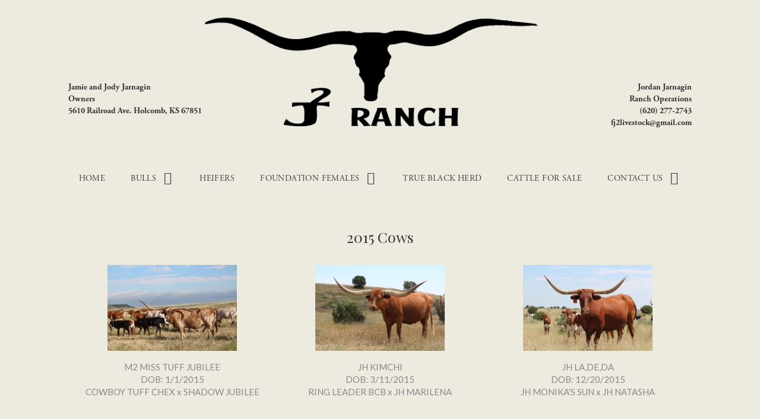

--- FILE ---
content_type: text/html; charset=utf-8
request_url: http://www.j2longhorns.com/2015-Cows
body_size: 43966
content:

<!DOCTYPE html>
<html>
<head id="Head1"><title>
	2015 Cows
</title><meta name="Keywords" content="Diamondback Ranch, texas longhorns, longhorns for sale, cows, bulls, calves, sale pen, super texas longhorn cattle, ring leader bcb, jh rurally screwed, cowboy tuff chex, lady monika bl, foundation females, bull calves, cattle for sale in texas, longhorn semen for sale, hay, hay for sale, malakoff, texas, dallas, fort worth" /><meta name="Description" content="2015 Cows" /><meta name="copyright" content="2026&amp;nbsp;J2 Longhorns" /><meta name="msvalidate.01" content="10AEC6DFD0F450EFBED6288FCA9D0301" />
        <meta name="viewport" content="width=device-width, initial-scale=1.0" />
    <style id="StylePlaceholder" type="text/css">
        </style><link href="/css/bootstrap.min.css" rel="stylesheet" /><link href="/font-awesome-4.7.0/css/font-awesome.min.css" rel="stylesheet" /><link rel="stylesheet" type="text/css" href="/javascript/magnific-popup/magnific-popup.css?v=1172017" />
    <script src="/javascript/HH_JScript.js" type="text/javascript"></script>
    <script src="/javascript/jquery-1.12.4.min.js" type="text/javascript"></script>
    <script src="/javascript/bootstrap.min.js" type="text/javascript"></script>    
    <script type="text/javascript" src='https://www.google.com/recaptcha/api.js'></script>

<link href="/Telerik.Web.UI.WebResource.axd?d=PMrIT5dOWaVYIcpFWUE4nM7uSL-evdKDcWDBRtdMmWKyhC_VmyOTM6RcCfxBLja5ORp1ecehI88FlTttEUegrlZIUmsWvMusFOwptMuEJWs-d42_Nk8v9Ha7DSp4chO10&amp;t=638840874637275692&amp;compress=1&amp;_TSM_CombinedScripts_=%3b%3bTelerik.Web.UI%2c+Version%3d2025.1.416.462%2c+Culture%3dneutral%2c+PublicKeyToken%3d121fae78165ba3d4%3aen-US%3aced1f735-5c2a-4218-bd68-1813924fe936%3a1e75e40c%3ad7e35272%3a505983de%3aa957bcf1" type="text/css" rel="stylesheet" /><link id="phResponsiveWebsiteCSS" rel="stylesheet" type="text/css" href="css/responsive.css?638929942655171721" /><link id="hostdefault" rel="stylesheet" type="text/css" href="/Sites/0/default.css?637479354207077143" /><link id="skindefault" rel="stylesheet" type="text/css" href="/Sites/659/Skins/skin.css?637763774792789017" /><link id="ContainerCSSpagemodule_331172" rel="stylesheet" type="text/css" href="/sites/0/containers/default.css" /><link rel="icon" href="/Sites/659/image/brand.png" /><link rel="apple-touch-icon" href="/Sites/659/image/brand.png" /><link rel="icon" href="/Sites/659/image/brand.png" /></head>
<body id="Body">
    <noscript>
        Your browser does not have javascript/scripting enabled. To proceed, you must enable
        javascript/scripting.
    </noscript>
    <form name="form1" method="post" action="http://www.j2longhorns.com/2015-Cows" id="form1" enctype="multipart/form-data" style="height: 100%;">
<div>
<input type="hidden" name="ScriptManager1_TSM" id="ScriptManager1_TSM" value="" />
<input type="hidden" name="StyleSheetManager1_TSSM" id="StyleSheetManager1_TSSM" value="" />
<input type="hidden" name="__EVENTTARGET" id="__EVENTTARGET" value="" />
<input type="hidden" name="__EVENTARGUMENT" id="__EVENTARGUMENT" value="" />
<input type="hidden" name="__VIEWSTATE" id="__VIEWSTATE" value="/54pKkLvueeR3HtkfxJOlzLgZK6tVfcgVo9evZ+p9DkRrzVKd5Cu0KrC0uTnGJkr2TVU3HYMnton4j25bKXPCi6/dmhaDgI0ZHqR2cOPdP9QDxt3rp08FSNVFhYd2q4WhR62zIdp5k4NT1/MAQ9OCs7K9Yg/D5TytnbvRgWC7Kl05ODd9qqSmPk/TTAQk0PNpK6Isrr6R2Jd1Y7Zoa9euRh2HpGJeDSs3ul08KwFdvvw+X97Nt4Y9Ez1P3Mz2w7l9ITX1zLlJ8M2CRke4zhs+H1BcuAAj0Er5tR36b+lHTY3ybmq7nF2D0i16wTGlOPEu7n6exNIYSG66uj5h+l/vq+mgkCiVO3fJfAC2VMCH1GoKGgIoiYfYBKmUkVrZMnkXiHevvB/O7xdT1UXPcXoNbqdiw1Flj16633ioxpPaU7n2NAeKmRTkiWru4+eVB7Avu/LWYcxyp5jc+vDl5tGnfFLEiI6xgWNi1yo89rS3cdNpExyNfRU0/a0l34dCV6f4WAF7lSsMEqR99CFv9mOuYSRJo8xQUtKA1KpoMrEhfVfdXXRACN1ljxfiB+A3BjyVoGXUjOTQX/Y3oH8gN1HTEBt7Pv9GU6qqq6D6zIfm5SXH1NqI5mWhDueIWHmeFAQ/aR0TixjZTniSE4OuOJlWVEV78bgkj45dZbfON25XXkg1bBaYRI7H5qhQRWgkR2GF0fpY+w2Ph9s9OiE7YVPmQ5VdHjzNQRhvL/XG1xkB5mpYeJeeB+TKXis819nDa+U1ePZbOg/dLKunQGvJQg7qxJ+K1+by0M4jmTTnQYApEsYcs3zU5HFmg0/f0KbcAZ3O2TVvS0+R6GVpWnZLMkqtcWpenjJUKohPSoo0juP5zHE8HrFeNn4i5B7SBX6jn+iIcbr2z9wdHAtRo7PEl1tLF+11IF42hEY+w9faTt2KOLqcXnwGvO/23S6KRTguaS5ktwDEXP92CPUb/RmucPApJ2B7ZtS4M8SJZLPS35Ur0Dkd+hZJtwhZTeunRvW2jPlMSWqdBrUBAjtCieHhG1x3KEYttUSbe2dA5fBTH6vsRZyVDpibmGPWeGuLxPL0KU3Rx64hWOt5rX4aBhXLk1vLIsyftwvaMptbDXNdbcr5QDdmzUjt30e4XvP285emo/3BhF6vUPEP7/FUQpW8wujn11/HUFy4ykxMvCxekNI7lXnp1/DKXBAUPbI/x1C6E3u4WCkR2mPMTkNeARgBMAz63+WaZc0hrDNCSq6V3v0wuMkrW3pWBCuZw1r7p51Z4JndiR+L8WF8s9grP+4pHty0dTiZAreDoRlV9voqcf+wSsD+Q+Ca96Ha5RWU3Q4hzlit0oaS6cfptyNITd46iO+hX4qBu4GM5w9tD5sjtAn9RBVzkgd4KNLN/IYzQcBpYk5nze5G+eSfUa22yKHhfYRWKmHEoGYIdWC85j9RITtAJOa7uSETv/[base64]/NWClxXCiCoFGXQ9l4nMYhILHTtIlG1JNgklNHRwmx3R595HqX7YytQWs4+tjjtJWOobfvP+hbGt/L7td0TcN65Atb+tYfdbpkNePJR5vI/lETzL4UxZh6lOesqYb4cYv28rd3jsjtnytDxSA4d0MbMdagoh0aWt3uN3j4mscFaj9u7uLAucCrAwqFZGBW72AuoeJRkfDsznONzt6T0wrgtT5RLb0lsmV5ENg2AY7IRFlGL7M03/qACI8KayO6cHFNjsc/7yRm4DdCkh5mdObP2rGtLnQd2FLK4lS2qvdlqDtyCl4wHLMD934SVNyw6YsIyoxOBuw7FLwnoY5J+oRBko/tTtHRQD3B9lCJ/EADCCUQHtBetOfzWkJSidmN88P8a7l9N5celFkAIPYTkfXsC/tYgNzKKaKtyXL8Gu2FaDTWwGBjav2+NPa28WyI5qz1EMjQtlrcMyRo60iPzdLbRqezJ6O5RYyGXAQkcEVIwR4gWYUQH4flNU6zihnr5QZ5lZ9nZVlLf+hFWq2/kiREGifIAviJU9yIG4zcP6zO8xGjaKUesN9EuJHeL6zbri/5+iuL19ZQTgy8A0KAFdjirbCBbQ7u6NO4etcmVsK725Bp+hSV44RSMUnMVF8EwKEg2EfMfwoh1W60cfEkdv6rQEQk5SRqHE4L0pFoTgGlzQ0ax7Vwc4BpdtYTeTHlxLqTDJjbaw2q6Ij6qiqNONEIuljPIEDQlN5jIZuFw/VBKflVIbdEcbQXRlePl8CJhwJ3Y/fWwFJkBmw4wKHcTF7BpeMpb84LXBaD3x1P7mxcuni8jev2pG4Xh6RyKj1Xh1Nfs3nXsmVrfPNgp2kH3GIUWgWE5m50bIc3FP/e30tlRcpQKHk4ZWDO+Q5+O26Fd9fi1w1Nhgc4fhn0zTre0q0i1qWSefwEXZ5bBhNCaUo/Xn1dJP9zT03ayderrdhhyYI/UDRfryjL/cstKBgdfOXyIU/FL9abedTdUEXWiDp9PvDmNr1dRwy9CtgOf5KozHNx7jYF0gvtcxz5YLAg7KKpL5F3Jf+LPOMitvn5Vyfx6EYOodYsImAIOp+X1nmazGC7FEGJyXUoXXWi8KHn1o9b+groDMt6tntpRFaILhzRlUwAwdvHaxMOMDB+xOZPKhR6PEDMVzf+s/5OI1o94QULv1XSCguE92+TKOi4gz6B9AtO8a3FQTIvWAqdznVkyGtWCynpadjxAuePL53zKhTwMzmiXWnVt4bJ3t+QjVlGB+4afRjzkqi1RAd6kxVvzoGrmZClKoyxf8x5mYX26MQb8A8T67IE4+Ysq/I3rtIPVAQ+W9qAnZ4V6A658de9v/7vYwVYNA5XVFrZ3PSdABRiew+BxCI2HNEouTM2XO2Uh3InrAcJ2c+gLaOSuFayOa1eH2cTeUZiUiWxHNjNqP9lZae+zsbha3pQddhAh29TkX7kSDqbornZ+S35MXr+vb75WZJ5vgvNUNNPiAEVxtPf0NaAxIVqEqZFsM3AeHcDm4Z9Z4cIb9SmS/ch7uVZ6ctQ6zt6Vq8T4dFBE9LFceYcnwtfrhqxXXgZt90lH39ZWb0t5kuCY2rCc2os1/LMFmjDQFJIqxjoz30Oj1aVdJEsYsqT9XjA3Hdf7e1UEPCqVShOLgwVUTprtsXt5XL9q6wfQJIzhSA4nddl2A+r71Nr6k1YsGxcfYcXcIWmbjbVQ2otLxiBP598S3DpJ6XEBBtB3iTtE2w0bP600DYTH3Sgz8uMOeuXjOShu94WK2dJv5bl4//q0RFOMRR2e93yjyHnjSekA94KodeBGCw/h2cx5qdSdYGZDJSSL6Xxch4ckJrjYsfRidSZlXpHRzzQrs6ch8U0x1xWO5JZky+zt40B3mVPGX90DNgTtXChWVx/+9YT+2rI5enNDXPx4LqoAuw62pFIZL/3/[base64]//fqZ649+JX4qjmyelL2SwgYlSza+xkI/[base64]/xM3Gl7AiBbtCQWYy6Sei4l39fYxI4nx9F/6VDg9D1LJGsmt/EnHyAjLYYQ1tV26Ss5OXjtcy39v267hAQGPyJotRE2ygKtFiLSmWqFpZmhXDjJDI9/vF9002RUutONTs7q+ibXAeAgz9mJj3p+wqBabUs+FZlvPj28vnyzjzEObw+ZNK92dH/fJOXXN54laDY42Vc5nh+6fVyQjxMycYXQvltZ9PkY1f5Tx4c5y/J4AN2I0WGaYOTrU3XGhDjDb14R47xpl0GwqV530Xt38GgSbaGooFViANIUArvyeW3sj8sagueiv9TRo9jAkqnMq4zVNkI9IJlWmWU6stALNWS4A3JtPPMr7CwcazgSDl9Moqtk++9YeiCwADC6k2MtOz7Df4zvl1SZLHe/pJuRi070nT7zf90YGUFyOaOjWi4fuarBJL2eokTwFTkrV3ovNBChkzxc57Edsy26KvX2/tQzPuuJ+Ok6P82HnTPLeG/mXlxVlM+XDaFh7vQO7E5M7wa75OJaIi9Qv1+b4BmoqCHMU/+Hz8jQdA3JrshKwW0h26mV5JRS2GfhVTfPGUdn3QUPP3VOU/XrRgwabaE0kF/YC/[base64]/3DMcAeDnZOV8OWG3sN/b+jJqWQHvGwBO4grv6Ycod8STav3ToZH5Ab8S2b+6NYqgXfyeDMfzH5EWJGWPI4uz9bINMgajBUOzllfY6PWF/Az8zBrRyCtWpub2XoMhiJuTfjJ8hiTkSXzIkUtS8MdqEVcbxZsNbBDfSdfXPjhJ0AG1FG3fuOp76IB1uqWnW3q4nfP8qvuBaQM/z1SRIhbXefw7uAuIPE6Z8uOh746tPpdqb70gI1svdixoQMYlEOk+MtLaJVVnlMzXmESJ8msd5RMXGWCsQ5wytLn2oQHCwf+ermpoA5A6CI7HX6+/614vmLES1faPQQs1E4GaHdhVdzc1NQ9JD5120oTwFhAICBFkKWz62FxXRLxo0zq1sE9jsn8WWiHdJS3MWCtegXK6yi4erJDr3Q+Q4+exFnOwZWmvQmrVIc2qP9KFrcVsqqCkq/3LPhSeu0+617kivpJYdJvrVLMziJFCcToDZviQzbDlFVGTCr9CPcQ/CgwNORpy/BzDiM2t65UNNAwk4W6pZmRYoLu9FDeGkV2tfOwzJdr62/lE0QQQKcbfVvboSd2IeTGNYqGsND5relAzKxYTSMJY7gVXab5geb6XQAzHQsij2XJeBlv/99KpMXcgv2cb9yJZtRHUBAQMfpia2hSHCEF42XOO4pGHqhkMZG3WsmeRK+BxzoeQKIiha6BpwH90PyoUsV2KKuR0Jo/TLDE5qgLSD03K1Hi8TNhE/ffXWDIbfkExUfOWTSbIHDhcD1plvpXRXOeN6KemsLh8nvvgR8aXA8uMGFxR3x27SEfzsJCqHCF9BKf4+oKO5vFmI8CxYIEMNBAXdOAhAHM3WCJayvZClK/Hou0edTs/OCMva+HArOBw05AcvOqtlOHpmGZhvzz9RxiS6+SxP7dCY4ilwKLMXfe82yw8HI/y0jND6/qfMfEsWjT6EFAdSm7reDqfHMEOu/Mv/WdzOPny3XTNomxo92AFil8lD7d69ss1n08iAvcj8ILcOPsG837f5KuGASRmAUJIRzKJWnmpUuiQ7S0Ly/ZiUX+hkPZ/lxI+LjhXvw8YFYEsUpBxGyRDpPW9BJZlPGDi9xo0FbsLQkCAcfChjb7UQWuxGJnlVnvTlz2ZcJrvteaiZwkb73a7M5qKHwmYC8e6hgFHN4CpJkTC4VvpAsxTBJYLFltffXMNIkFnobMsShn/Gk2BBkrXmt9R8oDt21C6Ju3bSJP582N7C2FYMM3ETaya0S9KzhajUQhYgk6TtF1EHccXzarFYKWUIdjyaPMlh/[base64]/zFacCEj4pSfQPHNdZDBkkOr9w0AmGTODOnjeWPmjcUVoqmdrFSj94ojt8d0evEq+yq3pmyCkVZmpEvbGe0JQ7rcLN99s5J8YKQ3CAh58hMWJbMIwAHxCx5AYhKSy+RRbwjqjdkfC+evS/npML2F/qM9YPowa/C2jKLIVW+CGWwXY1iCmHoxSsVHPMoTtmoDRON52gbTSRnlUCjK8emWYy4uxRTkQKdETt2AdUh3oh04w1EmW2tcpZ8/cbvjxe8Ss3PWaIFCHF+LtXXkrrtt5yoPVvgYdEV5aTvnhI2sD3qcBEh9Ri7kSMWUz2XCRrjDDSBIFe/[base64]/A8+HrD2Qqk0T/sxmM0d1jHB1ItQU+Jt2yP3UJol4qEYbs37VVYt3cCG0mW+pmQas1eJ+isSXq6RsAwXDjOei/39goqo28zL46Lhj7FifgTnGN7192lIuPxrQxY7vPbyUzz0eFkJ3OkCtyT7zM/qt34M45VUr4gMuPXQt2nZFjN4T+1dIJ+IRrNkvp2fSa+QmKJ5Tl4geqahBT+4EmmdzBLt7H35i0D5cTQGHoS0adEZ2rrxOSawE1Gkl+vEI9OUc0SlfJ7fsOK3QvzbULBFmmAbX+nx019vlYf4pMMmNSJ2N1WGnl6sEQTgW94CPF6FT/StjclvNyJ873LBIw3oD2Y4ltyQv7xOFzfycIIg0KVzZfxBn5+8RwUDxakQ/piEiCtRCSuRXWrEWew9B00RmyhGdQs3v1NIALnr4G5Z/FwP9f35Xle+v7lXA+tlrx6Hxld35QAikidRo/Ezq7ai/EQ2ha7Oqr8nO9y+MdhiLZk5/rGAVIaLrwdVm0BJYfbuOxVvv5doFsXB2NQz5xhZ37G6kZoYh3gHvux1QvTAhvGit/PXuEfmdx54fjPIRauNSZ5cej+sdrnX9BpRN42U2AQd1l7+Jy39u652LHTeSCW0jrgID/pFL63y0TfF9bLt+pSLoIdIFydGhYkdtT4WZcIakTTooQthIW/vS0SqdyaBv/QSnWBtCMFOXxwSTDuEKluLhzNrfDhgOSahb0sOF+PvxfM8cSAb9GiO00Pj40DWG+cvPIJWf9eUGrbfyVrmfuBfi2UdrGOX2eXuzEGn2RnallBV3pEAlaMQNhUUdcrR0bin5RViACzninyWrCnGW26Mu+Ev469VcXLFcPqmBzBIm/2c3zTiRn4cwaaDH2wxr+xpNhFrIKph5UnSdBghOJC8NXF29j6L0h9jO7JvemlBDamIiHffwNwhFONbAN8jsj6hqkKcYLHh/OrzY6aZqSHHbaCPoyIF/O+t2I8Ir0y4tqAN0cJHLGRYCvpVh7t1BvBGGWBGUOLIDV6IdkV72nP9kcu3QcD2CaXfkypUW/5O+LSgWNMhaXQZDliSD8qT7JHCl7afl6BDzF0P8Q9yfUTvnjnPnkxu+HgSk/X4UfkTcUzYKR4rSACImDNX5JVOphNG8qgvmV7QRNxPbA797PmI4z/J7Fl0m/GQ10WbDKj+qKaW66ucT+eEMyhhboDvstZa1CUmA133n8k/rg8vXRFXxeowk8zGiiCvYA3cWXeSX9+Z52QiEIfyhhResfOBvweNGd8ys+CAZ4zORih9hwF3eAD2HTjdltANhD/vYjvcFO2zP5it6pULJDy/j2oiWks7mmEORbFloMZWVKllL5vAurt0fGM3qQg1ctphFNptiYrg4RIk9cY+agUVEM4kpWZBPYiiXprpWZ3YEo=" />
</div>

<script type="text/javascript">
//<![CDATA[
var theForm = document.forms['form1'];
if (!theForm) {
    theForm = document.form1;
}
function __doPostBack(eventTarget, eventArgument) {
    if (!theForm.onsubmit || (theForm.onsubmit() != false)) {
        theForm.__EVENTTARGET.value = eventTarget;
        theForm.__EVENTARGUMENT.value = eventArgument;
        theForm.submit();
    }
}
//]]>
</script>


<script src="/WebResource.axd?d=pynGkmcFUV13He1Qd6_TZNZr42xUqmA1cu5uT6JWy71MV02kNwuLGL617JfsWitqyEH-aZNltMZEefcYkF3E3w2&amp;t=638901356248157332" type="text/javascript"></script>


<script src="/Telerik.Web.UI.WebResource.axd?_TSM_HiddenField_=ScriptManager1_TSM&amp;compress=1&amp;_TSM_CombinedScripts_=%3b%3bAjaxControlToolkit%2c+Version%3d4.1.50401.0%2c+Culture%3dneutral%2c+PublicKeyToken%3d28f01b0e84b6d53e%3aen-US%3a5da0a7c3-4bf6-4d4c-b5d5-f0137ca3a302%3aea597d4b%3ab25378d2%3bTelerik.Web.UI%2c+Version%3d2025.1.416.462%2c+Culture%3dneutral%2c+PublicKeyToken%3d121fae78165ba3d4%3aen-US%3aced1f735-5c2a-4218-bd68-1813924fe936%3a16e4e7cd%3a33715776%3af7645509%3a24ee1bba%3ac128760b%3a1e771326%3a88144a7a%3a8c2d243e" type="text/javascript"></script>
<div>

	<input type="hidden" name="__VIEWSTATEGENERATOR" id="__VIEWSTATEGENERATOR" value="CA0B0334" />
	<input type="hidden" name="__EVENTVALIDATION" id="__EVENTVALIDATION" value="YY/Aq7zYeM3qiuLg6XHtPB6NaQ8OmJCdx757Cy0tGAar6bpL5QO+aBzq8hTUFD9Wk8Gkh573/8G2ZH/nHnGgmfX7dE6SJOVrLNJzMyDg0AB6S4UwRfWydHtUmy7H8OmDjgBKa5jEzPZfWpUz/UZIHVQqId12Njl9a4yJ06RLUC3S5DzBCzCHgSQ5fdkBNOUmi2a+obBznaiO1LT0A9wfJKuXlbPKMhLKFJEGLfoxesoR2r+lhXL3W8+LrnTGk9yhcTj6sSFOn26IxdSlHEVivm2i9SCFdA1oi5Ucmra30XrNSp6x7QrXz2nCwX+cAWssJ2fKnx7HC8MwStfBed93Eg==" />
</div>
        <script type="text/javascript">
//<![CDATA[
Sys.WebForms.PageRequestManager._initialize('ScriptManager1', 'form1', [], [], [], 90, '');
//]]>
</script>

        
        <div>
            
<link href="https://use.fontawesome.com/releases/v5.14.0/css/all.css" rel="stylesheet">    
<link href="/font-awesome-4.7.0/css/font-awesome.min.css" rel="stylesheet" />
<link href="https://fonts.googleapis.com/css?family=Playfair+Display:400,700,900" rel="stylesheet">
<link href="https://fonts.googleapis.com/css?family=Lato:400,700&display=swap" rel="stylesheet"> 
    <link rel="stylesheet" href="https://use.typekit.net/msl7myj.css">


<div id="amsweb_skinPageLayout" class="t-container t-container-fluid">
	<div class="t-container-inner">
		<div class="t-row logo-container" Span="12">
			
                            <div class="logo-content-container">
                                <a class="adminHide logo" href="/">
                                    <img src="/Sites/659/Skins/images/J2-logo.png" alt="J2 Ranch logo" height="112" width="600">
                                </a>
                            </div>
                    
		</div><div class="t-row adminHide page-header">
			<div class="t-col t-col-6 t-col-xs-12 t-col-sm-6 header-left-col animate fadeInLeft four">
				<div class="t-col-inner">
					
                    <Content>
                        Jamie and Jody Jarnagin<br/>
                        Owners<br/>
                        5610 Railroad Ave. Holcomb, KS 67851<br/>
                    </Content>
                
				</div>
			</div><div class="t-col t-col-6 t-col-xs-12 t-col-sm-6 header-right-col animate fadeInRight four">
				<div class="t-col-inner">
					
                    <div class="header-right-container">
                        <div class="header-right-content-container">
                            <content>
                                Jordan Jarnagin<br/>
                                Ranch Operations<br/>
                                (620) 277-2743<br />
                                <a href="mailto:fj2livestock@gmail.com">fj2livestock@gmail.com</a>
                            </content>
                        </div>    
                    </div>
                
				</div>
			</div>
		</div><header>
			<div class="t-row page-navigation">
				<div class="content-container">
					
                                <nav class="navbar navbar-default adminHide">
                                    
<div class="radmenu-responsive">
<div id="amsweb_RADMENU1_radNavigation" class="RadNavigation RadNavigation_Default" style="height:30px;">
						<!-- 2025.1.416.462 --><div class="rnvRootGroupWrapper">
							<ul class="rnvRootGroup rnvGroup">
								<li class="rnvItem rnvFirst"><a class="rnvRootLink rnvLink" title="Home" href="/Default.aspx?action=home"><span class="rnvText">Home</span></a></li><li class="rnvItem"><a class="rnvRootLink rnvLink" title="Bulls" href="/Bulls"><span class="rnvText">Bulls</span><span class="rnvToggle radIcon"></span></a><div class="rnvSlide">
									<div class="radPopup rnvPopup">
										<ul class="rnvUL">
											<li class="rnvItem rnvFirst rnvLast"><a class="rnvLink" title="Bull Calves" href="/Bull-Calves"><span class="rnvText">Bull Calves</span></a></li>
										</ul>
									</div>
								</div></li><li class="rnvItem"><a class="rnvRootLink rnvLink" title="Heifers" href="/Heifers"><span class="rnvText">Heifers</span></a></li><li class="rnvItem"><a class="rnvRootLink rnvLink" title="Foundation Females" href="/Foundation-Females"><span class="rnvText">Foundation Females</span><span class="rnvToggle radIcon"></span></a><div class="rnvSlide">
									<div class="radPopup rnvPopup">
										<ul class="rnvUL">
											<li class="rnvItem rnvFirst"><a class="rnvLink" title="Mature Cows" href="/Mature-Cows"><span class="rnvText">Mature Cows</span></a></li><li class="rnvItem"><a class="rnvLink" title="2023 Cows" href="/2023-Cows"><span class="rnvText">2023 Cows</span></a></li><li class="rnvItem"><a class="rnvLink" title="2022 Cows" href="/2022-Cows"><span class="rnvText">2022 Cows</span></a></li><li class="rnvItem"><a class="rnvLink" title="2021 Cows" href="/2021-Cows"><span class="rnvText">2021 Cows</span></a></li><li class="rnvItem"><a class="rnvLink" title="2020 Cows" href="/2020-Cows"><span class="rnvText">2020 Cows</span></a></li><li class="rnvItem"><a class="rnvLink" title="2019 Cows" href="/2019-Cows"><span class="rnvText">2019 Cows</span></a></li><li class="rnvItem"><a class="rnvLink" title="2018 Cows" href="/2018-Cows"><span class="rnvText">2018 Cows</span></a></li><li class="rnvItem"><a class="rnvLink" title="2017 Cows" href="/2017-Cows"><span class="rnvText">2017 Cows</span></a></li><li class="rnvItem"><a class="rnvLink" title="2016 Cows" href="/2016-Cows"><span class="rnvText">2016 Cows</span></a></li><li class="rnvItem rnvLast"><a class="rnvLink" title="2015 Cows" href="/2015-Cows"><span class="rnvText">2015 Cows</span></a></li>
										</ul>
									</div>
								</div></li><li class="rnvItem"><a class="rnvRootLink rnvLink" title="True Black Herd" href="/True-Black-Herd"><span class="rnvText">True Black Herd</span></a></li><li class="rnvItem"><a class="rnvRootLink rnvLink" title="Cattle For Sale" href="/Cattle-For-Sale"><span class="rnvText">Cattle For Sale</span></a></li><li class="rnvItem rnvLast"><a class="rnvRootLink rnvLink" title="Contact Us" href="/Contact-Us"><span class="rnvText">Contact Us</span><span class="rnvToggle radIcon"></span></a><div class="rnvSlide">
									<div class="radPopup rnvPopup">
										<ul class="rnvUL">
											<li class="rnvItem rnvFirst rnvLast"><a class="rnvLink" title="Policies" href="/Policies"><span class="rnvText">Policies</span></a></li>
										</ul>
									</div>
								</div></li>
							</ul>
						</div><div class="rnvHiddenGroups">
							
						</div><input id="amsweb_RADMENU1_radNavigation_ClientState" name="amsweb_RADMENU1_radNavigation_ClientState" type="hidden" />
					</div>
</div>

                                </nav>
                            
				</div>
			</div>
		</header><div class="t-row">
			<div class="content-container main-content">
				<div class="t-col t-col-12">
					<div class="t-col-inner">
						
                            <div id="amsweb_contentpane"><span id="amsweb_Containerpagemodule_331172_ContainerCellpagemodule_331172"><div id="amsweb_Containerpagemodule_331172_PageModulePanelOuterpagemodule_331172" class="PageModulePanelOuter">
							<div id="amsweb_Containerpagemodule_331172_PageModulePanelpagemodule_331172" class="PageModulePanel">
								<div id="amsweb_Containerpagemodule_331172_pagemodule_331172_contentPanel">
									
<span id="amsweb_Containerpagemodule_331172_pagemodule_331172_lblContent"><h1 style="text-align: center;">2015 Cows</h1></span>

								</div>

							</div>
						</div></span>
<span id="amsweb_Containerpagemodule_331173_ContainerCellpagemodule_331173"><div id="amsweb_Containerpagemodule_331173_PageModulePanelOuterpagemodule_331173" class="PageModulePanelOuter">
							<div id="amsweb_Containerpagemodule_331173_PageModulePanelpagemodule_331173" class="PageModulePanel">
								

<!--
    Search Filters
-->


<!--
    Search Results
-->

        <div class="animal-listing search-results-border-top animal-search">
            
        
        
        <div class="animal-list-item col-md-4 col-sm-6 col-xs-12">
            
                            <div class="animal-list-content">
                                <div class="animalSRImage">
                                    <a id="amsweb_Containerpagemodule_331173_pagemodule_331173_dlAnimalResults_ctrl0_ctl00_AnimalLink" href="Default.aspx?AnimalID=59301&amp;Name=M2MISSTUFFJUBILEE"><img id="amsweb_Containerpagemodule_331173_pagemodule_331173_dlAnimalResults_ctrl0_ctl00_AnimalImage" title="M2 MISS TUFF JUBILEE" src="Photos/IMG74371_search.JPG" alt="M2 MISS TUFF JUBILEE" style="border-width:0px;" /></a><br />
                                </div>
                                <ul>
                                    
                                    <li id="amsweb_Containerpagemodule_331173_pagemodule_331173_dlAnimalResults_ctrl0_ctl00_AnimalNameContainer">
                                        <a id="amsweb_Containerpagemodule_331173_pagemodule_331173_dlAnimalResults_ctrl0_ctl00_AnimalNameLink1" class="animalName" href="Default.aspx?AnimalID=59301&amp;Name=M2MISSTUFFJUBILEE">M2 MISS TUFF JUBILEE</a>
                                    </li>
                                    <li id="amsweb_Containerpagemodule_331173_pagemodule_331173_dlAnimalResults_ctrl0_ctl00_DOBContainer">
                                        DOB: 1/1/2015
                                    </li>
                                    
                                    <li id="amsweb_Containerpagemodule_331173_pagemodule_331173_dlAnimalResults_ctrl0_ctl00_ParentsContainer">
                                        <a href='/Default.aspx?AnimalID=39647&Name=COWBOYTUFFCHEX'>COWBOY TUFF CHEX</a> x <a href='/Default.aspx?AnimalID=4570&Name=SHADOWJUBILEE'>SHADOW JUBILEE</a>
                                    </li>
                                    
                                    
                                    
                                    
                                    
                                    
                                </ul>
                            </div>
                        </div>
    
        
        <div class="animal-list-item col-md-4 col-sm-6 col-xs-12">
            
                            <div class="animal-list-content">
                                <div class="animalSRImage">
                                    <a id="amsweb_Containerpagemodule_331173_pagemodule_331173_dlAnimalResults_ctrl0_ctl01_AnimalLink" href="Default.aspx?AnimalID=104403&amp;Name=JHKIMCHI"><img id="amsweb_Containerpagemodule_331173_pagemodule_331173_dlAnimalResults_ctrl0_ctl01_AnimalImage" title="JH KIMCHI" src="Photos/IMG77630_search.JPG" alt="JH KIMCHI" style="border-width:0px;" /></a><br />
                                </div>
                                <ul>
                                    
                                    <li id="amsweb_Containerpagemodule_331173_pagemodule_331173_dlAnimalResults_ctrl0_ctl01_AnimalNameContainer">
                                        <a id="amsweb_Containerpagemodule_331173_pagemodule_331173_dlAnimalResults_ctrl0_ctl01_AnimalNameLink1" class="animalName" href="Default.aspx?AnimalID=104403&amp;Name=JHKIMCHI">JH KIMCHI</a>
                                    </li>
                                    <li id="amsweb_Containerpagemodule_331173_pagemodule_331173_dlAnimalResults_ctrl0_ctl01_DOBContainer">
                                        DOB: 3/11/2015
                                    </li>
                                    
                                    <li id="amsweb_Containerpagemodule_331173_pagemodule_331173_dlAnimalResults_ctrl0_ctl01_ParentsContainer">
                                        <a href='/Default.aspx?AnimalID=41460&Name=RINGLEADERBCB'>RING LEADER BCB</a> x <a href='/Default.aspx?AnimalID=90647&Name=JHMARILENA'>JH MARILENA</a>
                                    </li>
                                    
                                    
                                    
                                    
                                    
                                    
                                </ul>
                            </div>
                        </div>
    
        
        <div class="animal-list-item col-md-4 col-sm-6 col-xs-12">
            
                            <div class="animal-list-content">
                                <div class="animalSRImage">
                                    <a id="amsweb_Containerpagemodule_331173_pagemodule_331173_dlAnimalResults_ctrl0_ctl02_AnimalLink" href="Default.aspx?AnimalID=104406&amp;Name=JHLA%252cDE%252cDA"><img id="amsweb_Containerpagemodule_331173_pagemodule_331173_dlAnimalResults_ctrl0_ctl02_AnimalImage" title="JH LA,DE,DA" src="Photos/IMG7715_search.JPG" alt="JH LA,DE,DA" style="border-width:0px;" /></a><br />
                                </div>
                                <ul>
                                    
                                    <li id="amsweb_Containerpagemodule_331173_pagemodule_331173_dlAnimalResults_ctrl0_ctl02_AnimalNameContainer">
                                        <a id="amsweb_Containerpagemodule_331173_pagemodule_331173_dlAnimalResults_ctrl0_ctl02_AnimalNameLink1" class="animalName" href="Default.aspx?AnimalID=104406&amp;Name=JHLA%252cDE%252cDA">JH LA,DE,DA</a>
                                    </li>
                                    <li id="amsweb_Containerpagemodule_331173_pagemodule_331173_dlAnimalResults_ctrl0_ctl02_DOBContainer">
                                        DOB: 12/20/2015
                                    </li>
                                    
                                    <li id="amsweb_Containerpagemodule_331173_pagemodule_331173_dlAnimalResults_ctrl0_ctl02_ParentsContainer">
                                        <a href='/Default.aspx?AnimalID=61482&Name=JHMONIKASSUN'>JH MONIKA'S SUN</a> x <a href='/Default.aspx?AnimalID=91042&Name=JHNATASHA'>JH NATASHA</a>
                                    </li>
                                    
                                    
                                    
                                    
                                    
                                    
                                </ul>
                            </div>
                        </div>
    
    
        
        
        <div class="animal-list-item col-md-4 col-sm-6 col-xs-12">
            
                            <div class="animal-list-content">
                                <div class="animalSRImage">
                                    <a id="amsweb_Containerpagemodule_331173_pagemodule_331173_dlAnimalResults_ctrl1_ctl00_AnimalLink" href="Default.aspx?AnimalID=104384&amp;Name=JHNIGHTSAFARI"><img id="amsweb_Containerpagemodule_331173_pagemodule_331173_dlAnimalResults_ctrl1_ctl00_AnimalImage" title="JH NIGHT SAFARI" src="Photos/IMG75190_search.JPG" alt="JH NIGHT SAFARI" style="border-width:0px;" /></a><br />
                                </div>
                                <ul>
                                    
                                    <li id="amsweb_Containerpagemodule_331173_pagemodule_331173_dlAnimalResults_ctrl1_ctl00_AnimalNameContainer">
                                        <a id="amsweb_Containerpagemodule_331173_pagemodule_331173_dlAnimalResults_ctrl1_ctl00_AnimalNameLink1" class="animalName" href="Default.aspx?AnimalID=104384&amp;Name=JHNIGHTSAFARI">JH NIGHT SAFARI</a>
                                    </li>
                                    <li id="amsweb_Containerpagemodule_331173_pagemodule_331173_dlAnimalResults_ctrl1_ctl00_DOBContainer">
                                        DOB: 4/24/2015
                                    </li>
                                    
                                    <li id="amsweb_Containerpagemodule_331173_pagemodule_331173_dlAnimalResults_ctrl1_ctl00_ParentsContainer">
                                        <a href='/Default.aspx?AnimalID=41460&Name=RINGLEADERBCB'>RING LEADER BCB</a> x <a href='/Default.aspx?AnimalID=2842&Name=NIGHTSAFARIBL833'>NIGHT SAFARI BL833</a>
                                    </li>
                                    
                                    
                                    
                                    
                                    
                                    
                                </ul>
                            </div>
                        </div>
    
        
        <div class="animal-list-item col-md-4 col-sm-6 col-xs-12">
            
                            <div class="animal-list-content">
                                <div class="animalSRImage">
                                    <a id="amsweb_Containerpagemodule_331173_pagemodule_331173_dlAnimalResults_ctrl1_ctl01_AnimalLink" href="Default.aspx?AnimalID=104410&amp;Name=JHRURALPATINA"><img id="amsweb_Containerpagemodule_331173_pagemodule_331173_dlAnimalResults_ctrl1_ctl01_AnimalImage" title="JH RURAL PATINA" src="Photos/IMG7629_search.JPG" alt="JH RURAL PATINA" style="border-width:0px;" /></a><br />
                                </div>
                                <ul>
                                    
                                    <li id="amsweb_Containerpagemodule_331173_pagemodule_331173_dlAnimalResults_ctrl1_ctl01_AnimalNameContainer">
                                        <a id="amsweb_Containerpagemodule_331173_pagemodule_331173_dlAnimalResults_ctrl1_ctl01_AnimalNameLink1" class="animalName" href="Default.aspx?AnimalID=104410&amp;Name=JHRURALPATINA">JH RURAL PATINA</a>
                                    </li>
                                    <li id="amsweb_Containerpagemodule_331173_pagemodule_331173_dlAnimalResults_ctrl1_ctl01_DOBContainer">
                                        DOB: 9/13/2015
                                    </li>
                                    
                                    <li id="amsweb_Containerpagemodule_331173_pagemodule_331173_dlAnimalResults_ctrl1_ctl01_ParentsContainer">
                                        <a href='/Default.aspx?AnimalID=61238&Name=JHRURALLYSCREWED'>JH RURALLY SCREWED</a> x <a href='/Default.aspx?AnimalID=85750&Name=JHJETSPOCOBLACK'>JH JETS POCO BLACK</a>
                                    </li>
                                    
                                    
                                    
                                    
                                    
                                    
                                </ul>
                            </div>
                        </div>
    
        
        <div class="animal-list-item col-md-4 col-sm-6 col-xs-12">
            
                            <div class="animal-list-content">
                                <div class="animalSRImage">
                                    <a id="amsweb_Containerpagemodule_331173_pagemodule_331173_dlAnimalResults_ctrl1_ctl02_AnimalLink" href="Default.aspx?AnimalID=78632&amp;Name=RINGTONE501"><img id="amsweb_Containerpagemodule_331173_pagemodule_331173_dlAnimalResults_ctrl1_ctl02_AnimalImage" title="RINGTONE 501" src="Photos/IMG77663_search.JPG" alt="RINGTONE 501" style="border-width:0px;" /></a><br />
                                </div>
                                <ul>
                                    
                                    <li id="amsweb_Containerpagemodule_331173_pagemodule_331173_dlAnimalResults_ctrl1_ctl02_AnimalNameContainer">
                                        <a id="amsweb_Containerpagemodule_331173_pagemodule_331173_dlAnimalResults_ctrl1_ctl02_AnimalNameLink1" class="animalName" href="Default.aspx?AnimalID=78632&amp;Name=RINGTONE501">RINGTONE 501</a>
                                    </li>
                                    <li id="amsweb_Containerpagemodule_331173_pagemodule_331173_dlAnimalResults_ctrl1_ctl02_DOBContainer">
                                        DOB: 2/24/2015
                                    </li>
                                    
                                    <li id="amsweb_Containerpagemodule_331173_pagemodule_331173_dlAnimalResults_ctrl1_ctl02_ParentsContainer">
                                        <a href='/Default.aspx?AnimalID=41460&Name=RINGLEADERBCB'>RING LEADER BCB</a> x <a href='/Default.aspx?AnimalID=7273&Name=BLOKICAN'>BL OK I CAN</a>
                                    </li>
                                    
                                    
                                    
                                    
                                    
                                    
                                </ul>
                            </div>
                        </div>
    
    
        </div>
    

<!--
    Search Results Navigation\Paging
-->
<div id="amsweb_Containerpagemodule_331173_pagemodule_331173_Navigation" class="navigation search-results-border-top animal-search">
    <div id="leftnav" class="col-sm-4">
        
    </div>
    <div id="numnav" class="col-sm-4">
        <span id="amsweb_Containerpagemodule_331173_pagemodule_331173_PagerLocation">1 - 6 of 6 results</span>
    </div>
    <div id="rightnav" class="col-sm-4">
        
    </div>
</div>

<!--
    No Search Results
-->
<div class="row animal-search">
    
</div>

<!--
    Hidden Fields
-->
<input type="hidden" name="amsweb$Containerpagemodule_331173$pagemodule_331173$hidDOB" id="amsweb_Containerpagemodule_331173_pagemodule_331173_hidDOB" value="1" />
<input type="hidden" name="amsweb$Containerpagemodule_331173$pagemodule_331173$hidSireDam" id="amsweb_Containerpagemodule_331173_pagemodule_331173_hidSireDam" value="1" />
<input type="hidden" name="amsweb$Containerpagemodule_331173$pagemodule_331173$hidSalesPrice" id="amsweb_Containerpagemodule_331173_pagemodule_331173_hidSalesPrice" value="0" />
<input type="hidden" name="amsweb$Containerpagemodule_331173$pagemodule_331173$hidSalesComments" id="amsweb_Containerpagemodule_331173_pagemodule_331173_hidSalesComments" value="0" />
<input type="hidden" name="amsweb$Containerpagemodule_331173$pagemodule_331173$hidTTT" id="amsweb_Containerpagemodule_331173_pagemodule_331173_hidTTT" value="0" />
<input type="hidden" name="amsweb$Containerpagemodule_331173$pagemodule_331173$hidTotalHorn" id="amsweb_Containerpagemodule_331173_pagemodule_331173_hidTotalHorn" value="0" />
<input type="hidden" name="amsweb$Containerpagemodule_331173$pagemodule_331173$hidNetScore" id="amsweb_Containerpagemodule_331173_pagemodule_331173_hidNetScore" value="0" />
<input type="hidden" name="amsweb$Containerpagemodule_331173$pagemodule_331173$hidBuyNow" id="amsweb_Containerpagemodule_331173_pagemodule_331173_hidBuyNow" value="0" />
<input type="hidden" name="amsweb$Containerpagemodule_331173$pagemodule_331173$hidLotNumber" id="amsweb_Containerpagemodule_331173_pagemodule_331173_hidLotNumber" value="0" />
<input type="hidden" name="amsweb$Containerpagemodule_331173$pagemodule_331173$hidPHNumber" id="amsweb_Containerpagemodule_331173_pagemodule_331173_hidPHNumber" value="0" />
<input type="hidden" name="amsweb$Containerpagemodule_331173$pagemodule_331173$hidBreedID" id="amsweb_Containerpagemodule_331173_pagemodule_331173_hidBreedID" value="2" />

<script type="text/javascript">
    $(function () {
        $(".animal-search-comments iframe").wrap("<div class='animal-detail-video'></div>");
    });
</script>

							</div>
						</div></span>
</div>
                        
					</div>
				</div>
			</div>
		</div><footer class="t-row page-footer adminHide">
			<div class="t-row-wrap page-footer-top">
				<div class="content-container">
					<div class="t-col t-col-4 t-col-xs-12 t-col-sm-4 footer-left-col">
						<div class="t-col-inner">
							

                        
						</div>
					</div><div class="t-col t-col-4 t-col-xs-12 t-col-sm-4 footer-middle-col">
						<div class="t-col-inner">
							
                                <a href="/">
                                    <img src="/Sites/659/Skins/images/brand.png" alt="J2 Ranch logo" height="112" width="80">
                                </a>
                        
						</div>
					</div><div class="t-col t-col-4 t-col-xs-12 t-col-sm-4 footer-right-col">
						<div class="t-col-inner">
							

                        
						</div>
					</div>
				</div>
			</div><footer class="t-row page-bottom adminHide">
				<div class="content-container">
					<div class="t-col t-col-4 t-col-xs-12 t-col-sm-12 bottom-left-col">
						<div class="t-col-inner">
							
                             <ul class="footer-social-icons">
                                <li class="middle-social-icon">
                                    <a href="https://www.facebook.com/FJLivestock" target="_blank">
                                        <i class="fab fa-facebook"></i>
                                    </a>
                                </li>
                                <li class="middle-social-icon">
                                    <a href="https://www.instagram.com/jsquaredranch/" target="_blank">
                                        <i class="fab fa-instagram"></i>
                                    </a>
                                </li>
                                <li class="middle-social-icon">
                                    <a href="mailto:fj2livestock@gmail.com">
                                        <i class="fa fa-envelope" aria-hidden="true"></i>
                                    </a>
                                </li>
                            </ul>
                        
						</div>
					</div><div class="t-col t-col-4 t-col-xs-12 t-col-sm-12 bottom-middle-col">
						<div class="t-col-inner">
							
                             <div class="page-bottom-links">
                                <ul>
                                    <li>
                                        <a id="amsweb_Privacy1_hypPrivacy" class="SkinObject" href="PrivacyPolicy">Privacy Policy</a>
                                    </li>
                                    <li>
                                        <a id="amsweb_Terms1_hypTerms" class="SkinObject" href="TermsOfUse">Terms Of Use</a>
                                    </li>
                                    <li>
                                        <a id="amsweb_LOGINLINK1_hypLogin" class="SkinObject" href="javascript:popwin(&#39;https://www.hiredhandams.com/admin/default.aspx&#39;,&#39;toolbar=0,directories=0,location=0,status=1,menubar=0,scrollbars=1,menubar=0,titlebar=0,resizable=1&#39;,&#39;&#39;,&#39;&#39;)">Login</a>
                                    </li>
                                </ul>
                           <span id="amsweb_Copyright2_lblDate" class="SkinObject copyright">©2026 J2 Longhorns</span>                            </div>
                        
						</div>
					</div><div class="t-col t-col-4 t-col-xs-12 t-col-sm-12 bottom-right-col">
						<div class="t-col-inner">
							
                                 <a id="amsweb_HHLOGO1_hypLogo" title="Hired Hand Software" class="HHLogo" href="http://www.hiredhandsoftware.com" style="display:inline-block;height:60px;"><img title="Hired Hand Software" src="images/logoMedium.png" alt="" style="border-width:0px;" /></a>
                        
						</div>
					</div>
				</div>
			</footer>
		</footer>
	</div>
</div>

<!-- Global site tag (gtag.js) - Google Analytics -->
<script async src="https://www.googletagmanager.com/gtag/js?id=G-VQF9H1S9V6"></script>
<script>
window.dataLayer = window.dataLayer || [];
function gtag(){dataLayer.push(arguments);}
gtag('js', new Date());

gtag('config', 'G-VQF9H1S9V6');
</script>


        </div>
    

<script type="text/javascript">
//<![CDATA[
window.__TsmHiddenField = $get('ScriptManager1_TSM');;(function() {
                        function loadHandler() {
                            var hf = $get('StyleSheetManager1_TSSM');
                            if (!hf._RSSM_init) { hf._RSSM_init = true; hf.value = ''; }
                            hf.value += ';Telerik.Web.UI, Version=2025.1.416.462, Culture=neutral, PublicKeyToken=121fae78165ba3d4:en-US:ced1f735-5c2a-4218-bd68-1813924fe936:1e75e40c:d7e35272:505983de:a957bcf1';
                            Sys.Application.remove_load(loadHandler);
                        };
                        Sys.Application.add_load(loadHandler);
                    })();Sys.Application.add_init(function() {
    $create(Telerik.Web.UI.RadNavigation, {"_renderMode":2,"_skin":"Default","clientStateFieldID":"amsweb_RADMENU1_radNavigation_ClientState","collapseAnimation":"{\"type\":12,\"duration\":200}","expandAnimation":"{\"type\":12,\"duration\":0}","nodesData":[{"text":"Home","navigateUrl":"/Default.aspx?action=home"},{"text":"Bulls","navigateUrl":"/Bulls","nodes":[{"text":"Bull Calves","navigateUrl":"/Bull-Calves"}]},{"text":"Heifers","navigateUrl":"/Heifers"},{"text":"Foundation Females","navigateUrl":"/Foundation-Females","nodes":[{"text":"Mature Cows","navigateUrl":"/Mature-Cows"},{"text":"2023 Cows","navigateUrl":"/2023-Cows"},{"text":"2022 Cows","navigateUrl":"/2022-Cows"},{"text":"2021 Cows","navigateUrl":"/2021-Cows"},{"text":"2020 Cows","navigateUrl":"/2020-Cows"},{"text":"2019 Cows","navigateUrl":"/2019-Cows"},{"text":"2018 Cows","navigateUrl":"/2018-Cows"},{"text":"2017 Cows","navigateUrl":"/2017-Cows"},{"text":"2016 Cows","navigateUrl":"/2016-Cows"},{"text":"2015 Cows","navigateUrl":"/2015-Cows"}]},{"text":"True Black Herd","navigateUrl":"/True-Black-Herd"},{"text":"Cattle For Sale","navigateUrl":"/Cattle-For-Sale"},{"text":"Contact Us","navigateUrl":"/Contact-Us","nodes":[{"text":"Policies","navigateUrl":"/Policies"}]}]}, {"nodeClicking":OnClientNodeClicking,"nodeMouseEnter":OnClientNodeMouseEnter,"nodeMouseLeave":OnClientNodeMouseLeave}, null, $get("amsweb_RADMENU1_radNavigation"));
});
//]]>
</script>
</form>
    <script src="/javascript/radMenuResponsive.js" type="text/javascript"></script>
</body>
</html>


--- FILE ---
content_type: text/css
request_url: http://www.j2longhorns.com/Sites/659/Skins/skin.css?637763774792789017
body_size: 14846
content:
body {
    color: #898989;
    background-color: #edebe0;
    font-family: 'Lato', sans-serif;
    font-style: normal;
    font-weight: 400;
    font-size: 15px;
}

.animals1 {
    background: #fff;
    margin-top: 15px;
    padding-top: 15px;
}

.animals2 {
    background: #fff;
}

.animals3 {
    background: #fff;
    padding-bottom: 15px;
}

.headerpic{
    position: relative;
    margin: 0 auto;
    padding-right: 0px;
    padding-left: 0px;
}

.view-first img {
  transition: all 0.2s linear;
}

.view-first .mask {
    opacity: 0;
    background-color: rgba(0,0,0, 0.6); 
    transition: all 0.4s ease-in-out;
}

.view-first h2 {
    transform: translateY(-100px);
    opacity: 0;
    transition: all 0.2s ease-in-out;
}
.view-first p {
    transform: translateY(100px);
    font-size: 12px;
    opacity: 0;
	transition: all 0.2s linear;
}
.view-first:hover img {
   transform: scale(1.1,1.1);
}
.view-first a.info {
    opacity: 0;
	transition: all 0.2s ease-in-out;
}
.view-first:hover .mask {
   opacity: 1;
}
.view-first:hover h2,
.view-first:hover p,
.view-first:hover a.info {
    opacity: 1;
    transform: translateY(0px);
}

.view-first:hover p {
   transition-delay: 0.1s;
}

.view-first:hover a.info {
   transition-delay: 0.2s;
}

.view {
    overflow: hidden;
    position: relative;
    text-align: center;
    cursor: default;
    padding: 5px 5px 5px 5px;
}

.view .mask,.view .content {
   width: 100%;
   height: 100%;
   position: absolute;
   overflow: hidden;
   top: 0;
   left: 0;
}

.view img {
   display: block;
   position: relative;
   width: 100%;
}

.view h2 {
   text-transform: uppercase;
   color: #fff;
   text-align: center;
   position: relative;
   font-size: 20px;
    padding: 95px 0px 5px 0px;
   margin: 18px 0 0 0;
}

.view a.info {
    display: inline-block;
    text-decoration: none;
    padding: 7px 14px;
    border: #fff;
    border-width: 1px;
    border-style: solid;
    color: #fff;
    text-transform: uppercase;
    box-shadow: 0 0 1px #000;
}

.view a.info: hover {
   box-shadow: 0 0 5px #000;
}


.page-header a {
    color: #333333;
}

.page-header a:hover {
    color: #898989;
}

a {
    color: #898989;
}

a:hover, a:active, a:focus {
    color: #333333;
    text-decoration: none;
}

hr {
    border-top: 2px solid #4a2920;
    width: 100px;
}

h1,h2,h3,h4,h5,h6 {
    font-family: 'Playfair Display', serif;
    font-style: normal;
    font-weight: 400;
    color: #333333;
}

h1{
    margin-top: 0px;
    font-size: 25px;
}

.banner-title h1{
    margin-top: 0px;
    font-size: 45px;
    color: #fff;
}

h2{
    font-size: 23px;
}

h3{
    font-size: 18px;
}

.subtitle {
  margin: 0 0 2em 0;
}

.fancy {
  line-height: 0.5;
  text-align: center;
}

.fancy span {
  display: inline-block;
  position: relative;  
}

.fancy span:before,
.fancy span:after {
    content: "";
    position: absolute;
    height: 7px;
    border-bottom: 2px solid #423000;
    top: 0;
    width: 60px;
}

.fancy span:before {
  right: 100%;
  margin-right: 15px;
}

.fancy span:after {
  left: 100%;
  margin-left: 15px;
}

.animal-detail-btns .fa-envelope-o:before{
    content: "\f0e0";
}

.btn a{
    color: #fff;
}

.btn-primary{
    color: #fff !important;
    background-color: #4a2920;
    border: none;
    border-radius: 0px;
    text-align: center;
    font-size: 12px;
    padding: 9px;
    width: 145px;
    transition: all 0.6s;
    cursor: pointer;
    text-transform: uppercase;
    margin-top: 3px;
    letter-spacing: 0.6px;
    margin: 0 auto;
    font-family: 'Lato', sans-serif;
    font-weight: 700;
}

.btn-primary:hover {
    background-color: #785532;
}

.btn-default a{
    color: #fff;
}

.btn-default{
    color: #fff !important;
    background-color: #4a2920;
    border: none;
    border-radius: 0px;
    text-align: center;
    font-size: 12px;
    padding: 9px;
    width: 145px;
    transition: all 0.6s;
    cursor: pointer;
    text-transform: uppercase;
    margin-top: 3px;
    letter-spacing: 0.6px;
    margin: 0 auto;
    font-family: 'Lato', sans-serif;
    font-weight: 700;
}

.btn-default:hover{
        background-color: #785532;
}

.btn-paypal a{
    color: #000;
}

.btn-paypal{
    color: #000 !important;
    background-color: #ffc439;
    border: none;
    border-radius: 42px;
    text-align: center;
    font-size: 11px;
    padding: 9px;
    width: 145px;
    transition: all 0.6s;
    cursor: pointer;
    text-transform: uppercase;
    margin-top: 3px;
    letter-spacing: 0.6px;
    margin: 0 auto;
    font-family: 'Montserrat', sans-serif;
    font-weight: 700;
    text-transform: none;
}

.btn-paypal:hover{
        background-color: #faaf00;
}

.banner{
    background: url(images/banner.jpg) no-repeat;
    height: 645px;
    background-size: cover;
    background-position: bottom;
    z-index: 2;
    margin-top: -13px;
}

.banner-title{
    margin: 0 auto;
    text-align: left;
    padding-top: 70px;
    padding-right: 10px;
    padding-left: 90px;
    color: #fff;
    line-height: 22px;
}

.wiretop{
    background: url(images/wiretop.png);
    height: 27px;
    margin-top: 0px;
    z-index: 10;
}

.wire-flip{
    background: url(images/wiretop.png);
    height: 27px;
    margin-bottom: -26px;
    margin-top: -13px;
    z-index: 999;
    transform: scale(-1, -1);
    z-index: 10;
}

a[href*="tel:"]{
    text-decoration: none !important;
}

.t-container-fluid{
    max-width: 100% !important;
}

.content-container{
    max-width: 1080px;
    margin: 0 auto;
}

.main-content{
    overflow: hidden;
    padding: 60px 0px;
}

.about-container{
    max-width: 1080px;
    margin: 0 auto;
    transition: all .3s ease-in-out;
}

.about-content{
    overflow: hidden;
    padding: 80px 0px;
    transition: all .3s ease-in-out;
    line-height: 25px;
}


/*==== FADE IN RIGHT ===*/
@keyframes fadeInRight {
  from {
    opacity: 0;
    -webkit-transform: translate3d(100%, 0, 0);
    transform: translate3d(100%, 0, 0);
  }

  to {
    opacity: 1;
    -webkit-transform: none;
    transform: none;
  }
}

.fadeInRight {
    -webkit-animation-name: fadeInRight;
    animation-name: fadeInRight;
}

.animate {
    -webkit-animation-duration: 2.5s;
    animation-duration: 2.5s;
    -webkit-animation-fill-mode: both;
    animation-fill-mode: both;
}

.four {
    -webkit-animation-delay: .3s;
    -moz-animation-delay: .3s;
    animation-delay: .3s;
}

/*==== FADE IN RIGHT END ===*/

/*==== FADE IN LEFT ===*/
@-webkit-keyframes fadeInLeft {
  from {
    opacity: 0;
    -webkit-transform: translate3d(-100%, 0, 0);
    transform: translate3d(-100%, 0, 0);
  }

  to {
    opacity: 1;
    -webkit-transform: translate3d(0, 0, 0);
    transform: translate3d(0, 0, 0);
  }
}

@keyframes fadeInLeft {
  from {
    opacity: 0;
    -webkit-transform: translate3d(-100%, 0, 0);
    transform: translate3d(-100%, 0, 0);
  }

  to {
    opacity: 1;
    -webkit-transform: translate3d(0, 0, 0);
    transform: translate3d(0, 0, 0);
  }
}

.fadeInLeft {
  -webkit-animation-name: fadeInLeft;
  animation-name: fadeInLeft;
}

/*==== FADE IN LEFT END ===*/

.page-navigation{
    z-index: 1;
    background: #edebe0;
    text-transform: uppercase;
    transition: all .3s ease-in-out;
    font-family: 'adobe-garamond-pro', serif;
    font-weight: 400;
    font-style: normal;
    padding-top: 50px;

}

.RadNavigation .rnvRootGroup{
    display: inline-block;
    vertical-align: top;
}

.navbar{
    margin-bottom: 0px !important;
    transition: all .3s ease-in-out;
}

.navbar-header{
    min-height: 65px;
}

.navbar-default{
    background-color: transparent !important;
    border: 0 !important;
}

.RadNavigation .rnvMore.rnvRight{
    border: 0;
    padding-bottom: 30px;
    margin: 2px 4px 0px 4px;
}

.RadNavigation .rnvHovered.rnvMore.rnvRight, .RadNavigation .rnvSelected.rnvMore.rnvRight{
    margin-right: 0px;
}

.RadNavigation .rnvRootGroupWrapper{
    border: 0;
    text-align: center;
}

.rnvLink, .rnvLink:hover, .rnvLink:active, .rnvLink:focus{
    color: #3c3c3c;
}

.rnvLink:hover{
    color: #c6c6c6;
}

.RadNavigation .rnvRootLink{
    border: 0;
    font-weight: 100;
    padding: 16px 22px 8px 22px;
    font-size: 14px;
    letter-spacing: .4px;
}

.rnvPopup{
    border: 0;
    background-color: #edebe0;
    font-family: 'adobe-garamond-pro', serif;
    font-weight: 400;
    font-style: normal;
    font-size: 14px;
}

.RadNavigation .rnvMore{
    display: inline-block;
    color: #3c3c3c;
    font: normal normal normal 14px/1 FontAwesome;
    font-size: 14px;
    text-rendering: auto;
    -webkit-font-smoothing: antialiased;
    -moz-osx-font-smoothing: grayscale;
    font-size: 18px;
    height: auto;
    right: 10px;
}

.RadNavigation .rnvMore:hover{
    color: #c6c6c6;
}

.RadNavigation .rnvMore:before {
    float: left;
    content: "\f0c9";
    left: 0;
    width: auto;
    overflow: visible;
}

.radmenu-responsive .RadNavigation{
    overflow: visible;
}

.rnvMorePopup {
    background-color: #edebe0;
    margin-top: 0px;
    text-transform: uppercase;
}

.rnvPopup .rnvLink {
    padding: 10px 30px 10px 10px;
}

.rnvLink .radIcon {
    font-size: 22px;
    width: 30px;
    height: 26px;
    line-height: 19px;
}

.logo{
    display: inline-block;
    padding: 20px 0px 10px 0px;
    z-index: 100;
}

.page-header{
    background-color: transparent;
    margin: 0 auto;
    border: 0px;
    transition: all .3s ease-in-out;
    margin-top: -150px;
    z-index: 10000;
}

.header-left-col{
    font-family: 'adobe-garamond-pro', serif;
    font-weight: 700;
    font-style: normal; 
    padding-top: 50px;
    font-size: 14px;
    color: #333;
    text-align: left;
    padding-left: 100px;
}

.header-middle-col{
    
}

.header-right-col{
    font-family: 'adobe-garamond-pro', serif;
    font-weight: 700;
    font-style: normal; 
    padding-top: 50px;
    text-align: center;
    font-size: 14px;
    color: #333;
    text-align: right;
    padding-right: 100px;
}

.header-social-icons{
    display: inline-block;
}

.header-social-icons a{
    color: #3c3c3c;
}

.header-social-icons a:hover{
    color: #afafaf;
}

.header-social-icons li{
    display: inline-block;
    list-style-type: none;
}

.logo-container{
    display: table;
    height: 100%;
    width: 100%;
    z-index: 100;
}

.logo-content-container{
    display: table-cell;
    text-align: center;
    vertical-align: middle;
}

.page-footer{
    color: #fff;
    background: #785532;
    padding-top: 20px;
    padding-bottom: 0px;
    transition: all .3s ease-in-out;
}

.page-footer a{
    color: #fff;
}

.page-footer a:hover{
    text-decoration: none;
    color: #a5a5a5;
}

.footer-left-col{
    text-align: left;
    padding-top: 8px;
}

.footer-middle-col{
    text-align: center;
    padding-bottom: 20px;
}

.footer-right-col{
    text-align: right;
    padding-top: 0px;
}

.footer-social-icons{
    padding-left: 0px;
    padding-top: 0px;
    margin-bottom: 0px;
    font-size: 20px;
    letter-spacing: 6px;
    text-align: left;
}

.footer-social-icons li{
    display: inline-block;
    list-style-type: none;
}

.page-bottom{
    background-color: #0f070e;
    text-align: center;
    font-size: 10px;
    min-height: 60px;
    padding-top: 15px;
}

.page-bottom-links ul
{
    margin: 0;
    padding: 0;
}

.page-bottom-links ul li
{
    list-style-type: none;
    display: inline;
}

.page-bottom-links li:not(:first-child):before {
    content: " | ";
}

.HHLogo{
    float: right;
    margin-top: 0px;
    width: 39px;
    height: 35px !important;
}

.copyright{
    display: block;
}
@media only screen and (max-width: 1024px) {
    .RadMenu{
        max-width: 100%;
    }
}

@media only screen and (max-width: 800px) {
    
    body {
        font-size: 18px;
    }
    
    .banner{
        height: 400px;
    }
    
    .space{
        padding-top: 25px;
    }
    
    .header-left-col{
        padding-left: 25px;
        font-size: 12px;
        padding-top: 103px;
    }
    
    .header-right-col{
        padding-right: 25px;
        font-size: 12px;
        padding-top: 103px;
    }
    
    .navbar{
        margin-bottom: 0px !important;
        min-height: 0;
    }
    
    .logo{
        padding: 10px 0px 0px 30px;
        width: 500px;
    }
    
    .page-header{
        height: 115px;
    }
    
    .banner-title {
        padding-top: 40px;
        padding-left: 40px;
}
    
    .banner-title h1 {
    font-size: 38px;
    }
    
    .footer-social-icons {
        text-align: center;
        padding-bottom: 10px;
        
    }
    
    .HHLogo {
        float: none;
        padding-top: 10px;
        text-align: center;
        padding-bottom: 45px;
    }

}

@media only screen and (max-width: 480px) {
   .HHLogo {
        float: none;
        margin-top: 10px;
    }
    
    .footer-social-icons{
        padding-top: 11px;
    }
    
    .footer-left-col{
        padding-top: 5px;
    }
    
    .banner{
        height: 300px;
    }
    
    .banner-title {
        padding-top: 23px;
        padding-right: 10px;
        padding-left: 10px;
        line-height: 15px;
}
    .banner-title h1 {
        font-size: 35px;
        margin-bottom: -30px;
}
    
    .banner-title p {
        display: none;
}
    
    .header-left-col{
        display: none;
    }
    
    .header-right-col{
        display: none;
    }
    
    .logo{
        width: 353px;
        margin-bottom: -33px;
    }
    
    .view h2 {
        padding: 23px 0px 5px 0px;
    }
}

@media only screen and (max-width: 375px) {
    
    .banner{
        height: 250px;
    }
    
    .about-content{
        overflow: hidden;
        padding: 40px 0px;
    }
    
    .banner-title {
        padding-top: 23px;
        padding-right: 10px;
        padding-left: 10px;
        line-height: 15px;
}
    .banner-title h1 {
        font-size: 30px;
        margin-bottom: -30px;
}
    
    .banner-title p {
        display: none;
}
    
}

@media only screen and (max-width: 320px) {
    .logo {
        margin-top: 0;
    }
}